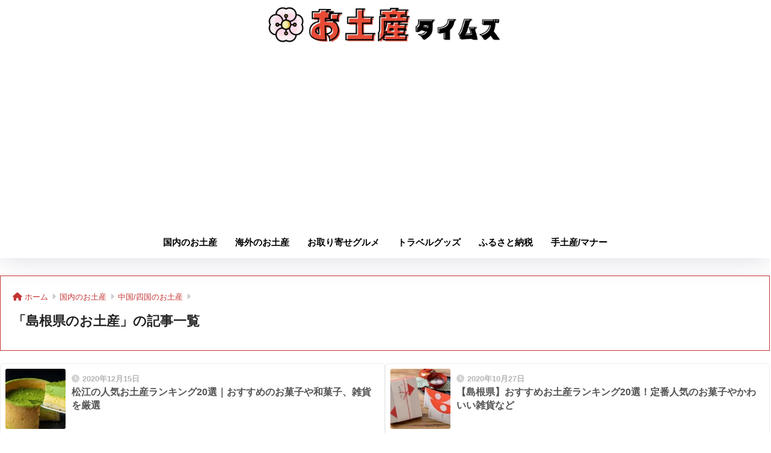

--- FILE ---
content_type: text/html; charset=UTF-8
request_url: https://amabijin.com/category/japan/chugoku-shikoku/shimane
body_size: 13494
content:

<!DOCTYPE html>
<html lang="ja">
<head>
  <meta charset="utf-8">
  <meta http-equiv="X-UA-Compatible" content="IE=edge">
  <meta name="HandheldFriendly" content="True">
  <meta name="MobileOptimized" content="320">
  <meta name="viewport" content="width=device-width, initial-scale=1, viewport-fit=cover"/>
  <meta name="msapplication-TileColor" content="#c43435">
  <meta name="theme-color" content="#c43435">
  <link rel="pingback" href="https://amabijin.com/xmlrpc.php">
  <title>「島根県のお土産」の記事一覧 | お土産タイムズ</title>
<meta name='robots' content='max-image-preview:large' />
<link rel='dns-prefetch' href='//fonts.googleapis.com' />
<link rel='dns-prefetch' href='//use.fontawesome.com' />
<link rel="alternate" type="application/rss+xml" title="お土産タイムズ &raquo; フィード" href="https://amabijin.com/feed" />
<link rel="alternate" type="application/rss+xml" title="お土産タイムズ &raquo; コメントフィード" href="https://amabijin.com/comments/feed" />
<style id='wp-img-auto-sizes-contain-inline-css' type='text/css'>
img:is([sizes=auto i],[sizes^="auto," i]){contain-intrinsic-size:3000px 1500px}
/*# sourceURL=wp-img-auto-sizes-contain-inline-css */
</style>
<link rel='stylesheet' id='sng-stylesheet-css' href='https://amabijin.com/wp-content/themes/sango-theme/style.css?version=3.9.6' type='text/css' media='all' />
<link rel='stylesheet' id='sng-option-css' href='https://amabijin.com/wp-content/themes/sango-theme/entry-option.css?version=3.9.6' type='text/css' media='all' />
<link rel='stylesheet' id='sng-old-css-css' href='https://amabijin.com/wp-content/themes/sango-theme/style-old.css?version=3.9.6' type='text/css' media='all' />
<link rel='stylesheet' id='sango_theme_gutenberg-style-css' href='https://amabijin.com/wp-content/themes/sango-theme/library/gutenberg/dist/build/style-blocks.css?version=3.9.6' type='text/css' media='all' />
<style id='sango_theme_gutenberg-style-inline-css' type='text/css'>
:root{--sgb-main-color:#c43435;--sgb-pastel-color:#fccfc4;--sgb-accent-color:#ffb36b;--sgb-widget-title-color:#c43435;--sgb-widget-title-bg-color:#ffffff;--sgb-bg-color:#ffffff;--wp--preset--color--sango-main:var(--sgb-main-color);--wp--preset--color--sango-pastel:var(--sgb-pastel-color);--wp--preset--color--sango-accent:var(--sgb-accent-color)}
/*# sourceURL=sango_theme_gutenberg-style-inline-css */
</style>
<link rel='stylesheet' id='sng-googlefonts-css' href='https://fonts.googleapis.com/css?family=Quicksand%3A500%2C700&#038;display=swap' type='text/css' media='all' />
<link rel='stylesheet' id='sng-fontawesome-css' href='https://use.fontawesome.com/releases/v6.1.1/css/all.css' type='text/css' media='all' />
<style id='wp-emoji-styles-inline-css' type='text/css'>

	img.wp-smiley, img.emoji {
		display: inline !important;
		border: none !important;
		box-shadow: none !important;
		height: 1em !important;
		width: 1em !important;
		margin: 0 0.07em !important;
		vertical-align: -0.1em !important;
		background: none !important;
		padding: 0 !important;
	}
/*# sourceURL=wp-emoji-styles-inline-css */
</style>
<style id='wp-block-library-inline-css' type='text/css'>
:root{--wp-block-synced-color:#7a00df;--wp-block-synced-color--rgb:122,0,223;--wp-bound-block-color:var(--wp-block-synced-color);--wp-editor-canvas-background:#ddd;--wp-admin-theme-color:#007cba;--wp-admin-theme-color--rgb:0,124,186;--wp-admin-theme-color-darker-10:#006ba1;--wp-admin-theme-color-darker-10--rgb:0,107,160.5;--wp-admin-theme-color-darker-20:#005a87;--wp-admin-theme-color-darker-20--rgb:0,90,135;--wp-admin-border-width-focus:2px}@media (min-resolution:192dpi){:root{--wp-admin-border-width-focus:1.5px}}.wp-element-button{cursor:pointer}:root .has-very-light-gray-background-color{background-color:#eee}:root .has-very-dark-gray-background-color{background-color:#313131}:root .has-very-light-gray-color{color:#eee}:root .has-very-dark-gray-color{color:#313131}:root .has-vivid-green-cyan-to-vivid-cyan-blue-gradient-background{background:linear-gradient(135deg,#00d084,#0693e3)}:root .has-purple-crush-gradient-background{background:linear-gradient(135deg,#34e2e4,#4721fb 50%,#ab1dfe)}:root .has-hazy-dawn-gradient-background{background:linear-gradient(135deg,#faaca8,#dad0ec)}:root .has-subdued-olive-gradient-background{background:linear-gradient(135deg,#fafae1,#67a671)}:root .has-atomic-cream-gradient-background{background:linear-gradient(135deg,#fdd79a,#004a59)}:root .has-nightshade-gradient-background{background:linear-gradient(135deg,#330968,#31cdcf)}:root .has-midnight-gradient-background{background:linear-gradient(135deg,#020381,#2874fc)}:root{--wp--preset--font-size--normal:16px;--wp--preset--font-size--huge:42px}.has-regular-font-size{font-size:1em}.has-larger-font-size{font-size:2.625em}.has-normal-font-size{font-size:var(--wp--preset--font-size--normal)}.has-huge-font-size{font-size:var(--wp--preset--font-size--huge)}.has-text-align-center{text-align:center}.has-text-align-left{text-align:left}.has-text-align-right{text-align:right}.has-fit-text{white-space:nowrap!important}#end-resizable-editor-section{display:none}.aligncenter{clear:both}.items-justified-left{justify-content:flex-start}.items-justified-center{justify-content:center}.items-justified-right{justify-content:flex-end}.items-justified-space-between{justify-content:space-between}.screen-reader-text{border:0;clip-path:inset(50%);height:1px;margin:-1px;overflow:hidden;padding:0;position:absolute;width:1px;word-wrap:normal!important}.screen-reader-text:focus{background-color:#ddd;clip-path:none;color:#444;display:block;font-size:1em;height:auto;left:5px;line-height:normal;padding:15px 23px 14px;text-decoration:none;top:5px;width:auto;z-index:100000}html :where(.has-border-color){border-style:solid}html :where([style*=border-top-color]){border-top-style:solid}html :where([style*=border-right-color]){border-right-style:solid}html :where([style*=border-bottom-color]){border-bottom-style:solid}html :where([style*=border-left-color]){border-left-style:solid}html :where([style*=border-width]){border-style:solid}html :where([style*=border-top-width]){border-top-style:solid}html :where([style*=border-right-width]){border-right-style:solid}html :where([style*=border-bottom-width]){border-bottom-style:solid}html :where([style*=border-left-width]){border-left-style:solid}html :where(img[class*=wp-image-]){height:auto;max-width:100%}:where(figure){margin:0 0 1em}html :where(.is-position-sticky){--wp-admin--admin-bar--position-offset:var(--wp-admin--admin-bar--height,0px)}@media screen and (max-width:600px){html :where(.is-position-sticky){--wp-admin--admin-bar--position-offset:0px}}
/*wp_block_styles_on_demand_placeholder:696e5fed619d0*/
/*# sourceURL=wp-block-library-inline-css */
</style>
<link rel='stylesheet' id='contact-form-7-css' href='https://amabijin.com/wp-content/plugins/contact-form-7/includes/css/styles.css' type='text/css' media='all' />
<link rel='stylesheet' id='dashicons-css' href='https://amabijin.com/wp-includes/css/dashicons.min.css?ver=6.9' type='text/css' media='all' />
<link rel='stylesheet' id='child-style-css' href='https://amabijin.com/wp-content/themes/sango-theme-child/style.css' type='text/css' media='all' />
<link rel='stylesheet' id='tablepress-default-css' href='https://amabijin.com/wp-content/tablepress-combined.min.css' type='text/css' media='all' />
<link rel='stylesheet' id='pochipp-front-css' href='https://amabijin.com/wp-content/plugins/pochipp/dist/css/style.css' type='text/css' media='all' />
<script type="text/javascript" src="https://amabijin.com/wp-includes/js/jquery/jquery.min.js?ver=3.7.1" id="jquery-core-js"></script>
<script type="text/javascript" src="https://amabijin.com/wp-includes/js/jquery/jquery-migrate.min.js?ver=3.4.1" id="jquery-migrate-js"></script>
<link rel="https://api.w.org/" href="https://amabijin.com/wp-json/" /><link rel="alternate" title="JSON" type="application/json" href="https://amabijin.com/wp-json/wp/v2/categories/1339" /><link rel="EditURI" type="application/rsd+xml" title="RSD" href="https://amabijin.com/xmlrpc.php?rsd" />
	<style type="text/css" media="all">.shortcode-star-rating{padding:0 0.5em;}.dashicons{font-size:100%;width:auto;height:auto;line-height:normal;text-decoration:inherit;vertical-align:middle;}.shortcode-star-rating [class^="dashicons dashicons-star-"]:before{color:#FCAE00;}.ssr-int{margin-left:0.2em;font-size:80%;vertical-align:middle;color:#333;}/*.shortcode-star-rating:before,.shortcode-star-rating:after{display: block;height:0;visibility:hidden;content:"\0020";}.shortcode-star-rating:after{clear:both;}*/</style>
	<!-- Pochipp -->
<style id="pchpp_custom_style">:root{--pchpp-color-inline: #069A8E;--pchpp-color-custom: #5ca250;--pchpp-color-custom-2: #8e59e4;--pchpp-color-amazon: #f99a0c;--pchpp-color-rakuten: #e0423c;--pchpp-color-yahoo: #438ee8;--pchpp-color-mercari: #3c3c3c;--pchpp-inline-bg-color: var(--pchpp-color-inline);--pchpp-inline-txt-color: #fff;--pchpp-inline-shadow: 0 1px 4px -1px rgba(0, 0, 0, 0.2);--pchpp-inline-radius: 0px;--pchpp-inline-width: 12em;}</style>
<script id="pchpp_vars">window.pchppVars = {};window.pchppVars.ajaxUrl = "https://amabijin.com/wp-admin/admin-ajax.php";window.pchppVars.ajaxNonce = "165dfa51a0";</script>
<script type="text/javascript" language="javascript">var vc_pid = "886906463";</script>
<!-- / Pochipp -->
<meta property="og:title" content="「島根県のお土産」の記事一覧" />
<meta property="og:description" content="お土産タイムズの「島根県のお土産」についての投稿一覧です。" />
<meta property="og:type" content="article" />
<meta property="og:url" content="https://amabijin.com/category/japan/chugoku-shikoku/shimane" />
<meta property="og:image" content="https://amabijin.com/wp-content/uploads/2021/02/shutterstock_1198624690-1-e1614051464131.jpg" />
<meta name="thumbnail" content="https://amabijin.com/wp-content/uploads/2021/02/shutterstock_1198624690-1-e1614051464131.jpg" />
<meta property="og:site_name" content="お土産タイムズ" />
<meta name="twitter:card" content="summary_large_image" />
<meta name="msvalidate.01" content="3E0A9D1EBB39436E628DCE7CE8B69B0E" />

<!-- Google Tag Manager -->
<script>(function(w,d,s,l,i){w[l]=w[l]||[];w[l].push({'gtm.start':
new Date().getTime(),event:'gtm.js'});var f=d.getElementsByTagName(s)[0],
j=d.createElement(s),dl=l!='dataLayer'?'&l='+l:'';j.async=true;j.src=
'https://www.googletagmanager.com/gtm.js?id='+i+dl;f.parentNode.insertBefore(j,f);
})(window,document,'script','dataLayer','GTM-T279KN9');</script>
<!-- End Google Tag Manager -->	<script>
		(function(i,s,o,g,r,a,m){i['GoogleAnalyticsObject']=r;i[r]=i[r]||function(){
		(i[r].q=i[r].q||[]).push(arguments)},i[r].l=1*new Date();a=s.createElement(o),
		m=s.getElementsByTagName(o)[0];a.async=1;a.src=g;m.parentNode.insertBefore(a,m)
		})(window,document,'script','//www.google-analytics.com/analytics.js','ga');
		ga('create', 'UA-107347542-1', 'auto');
		ga('send', 'pageview');
	</script>
	<style type="text/css" id="custom-background-css">
body.custom-background { background-color: #ffffff; }
</style>
	<style type="text/css">
.no-js .native-lazyload-js-fallback {
	display: none;
}
</style>
		<link rel="icon" href="https://amabijin.com/wp-content/uploads/2022/12/cropped-46aa171b556609c15aa274d980aa3978-32x32.png" sizes="32x32" />
<link rel="icon" href="https://amabijin.com/wp-content/uploads/2022/12/cropped-46aa171b556609c15aa274d980aa3978-192x192.png" sizes="192x192" />
<link rel="apple-touch-icon" href="https://amabijin.com/wp-content/uploads/2022/12/cropped-46aa171b556609c15aa274d980aa3978-180x180.png" />
<meta name="msapplication-TileImage" content="https://amabijin.com/wp-content/uploads/2022/12/cropped-46aa171b556609c15aa274d980aa3978-270x270.png" />
<style> a{color:#c43435}.header, .drawer__title{background-color:#ffffff}#logo a{color:#FFF}.desktop-nav li a , .mobile-nav li a, #drawer__open, .header-search__open, .drawer__title{color:#000000}.drawer__title__close span, .drawer__title__close span:before{background:#000000}.desktop-nav li:after{background:#000000}.mobile-nav .current-menu-item{border-bottom-color:#000000}.widgettitle, .sidebar .wp-block-group h2, .drawer .wp-block-group h2{color:#c43435;background-color:#ffffff}#footer-menu a, .copyright{color:#000000}#footer-menu{background-color:#ffffff}.footer{background-color:#e0e4eb}.footer, .footer a, .footer .widget ul li a{color:#3c3c3c}body{font-size:90%}@media only screen and (min-width:481px){body{font-size:90%}}@media only screen and (min-width:1030px){body{font-size:90%}}.totop{background:#c43435}.header-info a{color:#FFF;background:linear-gradient(95deg, #006dad, #f4f7f7)}.fixed-menu ul{background:#FFF}.fixed-menu a{color:#a2a7ab}.fixed-menu .current-menu-item a, .fixed-menu ul li a.active{color:#009EF3}.post-tab{background:#FFF}.post-tab > div{color:#a7a7a7}body{--sgb-font-family:var(--wp--preset--font-family--default)}#fixed_sidebar{top:0px}:target{scroll-margin-top:0px}.Threads:before{background-image:url("https://amabijin.com/wp-content/themes/sango-theme/library/images/threads.svg")}.profile-sns li .Threads:before{background-image:url("https://amabijin.com/wp-content/themes/sango-theme/library/images/threads-outline.svg")}.X:before{background-image:url("https://amabijin.com/wp-content/themes/sango-theme/library/images/x-circle.svg")}.post, .sidebar .widget, .archive-header{border:solid 1px rgba(0,0,0,.08)}.one-column .post{border:none}.sidebar .widget .widget{border:none}.sidebar .widget_search input{border:solid 1px #ececec}.sidelong__article{border:solid 1px #ececec}.body_bc{background-color:ffffff}</style></head>
<body data-rsssl=1 class="archive category category-shimane category-1339 custom-background wp-theme-sango-theme wp-child-theme-sango-theme-child fa5">
    <div id="container"> 
  			<header class="header
		 header--center	">
				<div id="inner-header" class="wrap">
		<div id="logo" class="header-logo h1 dfont">
	<a href="https://amabijin.com/" class="header-logo__link">
				<img src="https://amabijin.com/wp-content/uploads/2022/12/46aa171b556609c15aa274d980aa3978.png" alt="お土産タイムズ" width="978" height="154" class="header-logo__img">
					</a>
	</div>
	<div class="header-search">
		<input type="checkbox" class="header-search__input" id="header-search-input" onclick="document.querySelector('.header-search__modal .searchform__input').focus()">
	<label class="header-search__close" for="header-search-input"></label>
	<div class="header-search__modal">
	
<form role="search" method="get" class="searchform" action="https://amabijin.com/">
  <div>
    <input type="search" class="searchform__input" name="s" value="" placeholder="検索" />
    <button type="submit" class="searchform__submit" aria-label="検索"><i class="fas fa-search" aria-hidden="true"></i></button>
  </div>
</form>

	</div>
</div>	<nav class="desktop-nav clearfix"><ul id="menu-%e3%83%98%e3%83%83%e3%83%80%e3%83%bc%e3%83%a1%e3%83%8b%e3%83%a5%e3%83%bc" class="menu"><li id="menu-item-40854" class="menu-item menu-item-type-taxonomy menu-item-object-category current-category-ancestor menu-item-40854"><a href="https://amabijin.com/category/japan">国内のお土産</a></li>
<li id="menu-item-40859" class="menu-item menu-item-type-custom menu-item-object-custom menu-item-40859"><a href="https://amabijin.com/world/">海外のお土産</a></li>
<li id="menu-item-40855" class="menu-item menu-item-type-taxonomy menu-item-object-category menu-item-40855"><a href="https://amabijin.com/category/gourmet">お取り寄せグルメ</a></li>
<li id="menu-item-40856" class="menu-item menu-item-type-taxonomy menu-item-object-category menu-item-40856"><a href="https://amabijin.com/category/travel-goods">トラベルグッズ</a></li>
<li id="menu-item-40857" class="menu-item menu-item-type-taxonomy menu-item-object-category menu-item-40857"><a href="https://amabijin.com/category/hometown">ふるさと納税</a></li>
<li id="menu-item-40858" class="menu-item menu-item-type-taxonomy menu-item-object-category menu-item-40858"><a href="https://amabijin.com/category/manners">手土産/マナー</a></li>
</ul></nav></div>
	</header>
			<div id="content">
	<div id="inner-content" class="wrap">
		<main id="main" role="main">
		<div id="archive_header" class="archive-header main-bdr">
  <nav id="breadcrumb" class="breadcrumb"><ul itemscope itemtype="http://schema.org/BreadcrumbList"><li itemprop="itemListElement" itemscope itemtype="http://schema.org/ListItem"><a href="https://amabijin.com" itemprop="item"><span itemprop="name">ホーム</span></a><meta itemprop="position" content="1" /></li><li itemprop="itemListElement" itemscope itemtype="http://schema.org/ListItem"><a href="https://amabijin.com/category/japan" itemprop="item"><span itemprop="name">国内のお土産</span></a><meta itemprop="position" content="2" /></li><li itemprop="itemListElement" itemscope itemtype="http://schema.org/ListItem"><a href="https://amabijin.com/category/japan/chugoku-shikoku" itemprop="item"><span itemprop="name">中国/四国のお土産</span></a><meta itemprop="position" content="3" /></li></ul></nav>      <h1>
      「島根県のお土産」の記事一覧    </h1>
    </div>	<div class="sidelong">
			<article class="sidelong__article">
	<a class="sidelong__link" href="https://amabijin.com/article/19201">
		<div class="sidelong__img">
		<img src="https://amabijin.com/wp-content/uploads/2020/12/icatch-1-160x160.jpg" width="160" height="160" alt="松江の人気お土産ランキング20選｜おすすめのお菓子や和菓子、雑貨を厳選" loading="lazy">
		</div>
		<div class="sidelong__article-info">
		<time class="pubdate entry-time dfont" itemprop="datePublished" datetime="2020-12-15">2020年12月15日</time>		<h2>松江の人気お土産ランキング20選｜おすすめのお菓子や和菓子、雑貨を厳選</h2>
		</div>
	</a>
			</article>
			<article class="sidelong__article">
	<a class="sidelong__link" href="https://amabijin.com/article/18693">
		<div class="sidelong__img">
		<img src="https://amabijin.com/wp-content/uploads/2020/10/icatch-2-160x160.jpg" width="160" height="160" alt="【島根県】おすすめお土産ランキング20選！定番人気のお菓子やかわいい雑貨など" loading="lazy">
		</div>
		<div class="sidelong__article-info">
		<time class="pubdate entry-time dfont" itemprop="datePublished" datetime="2020-10-27">2020年10月27日</time>		<h2>【島根県】おすすめお土産ランキング20選！定番人気のお菓子やかわいい雑貨など</h2>
		</div>
	</a>
			</article>
			<article class="sidelong__article">
	<a class="sidelong__link" href="https://amabijin.com/article/11844">
		<div class="sidelong__img">
		<img src="https://amabijin.com/wp-content/uploads/2018/10/icatch-1-1-1-1-1-160x160.png" width="160" height="160" alt="【出雲】かわいいお土産ランキング26選♡人気のお菓子や洋菓子から雑貨まで" loading="lazy">
		</div>
		<div class="sidelong__article-info">
		<time class="pubdate entry-time dfont" itemprop="datePublished" datetime="2018-10-25">2018年10月25日</time>		<h2>【出雲】かわいいお土産ランキング26選♡人気のお菓子や洋菓子から雑貨まで</h2>
		</div>
	</a>
			</article>
			</div>
				</main>
		  <div id="sidebar1" class="sidebar" role="complementary">
    <aside class="insidesp">
              <div id="notfix" class="normal-sidebar">
          <div id="text-2" class="widget widget_text">			<div class="textwidget"><p><a style="word-wrap: break-word;" href="https://hb.afl.rakuten.co.jp/hsc/1783558c.71e1c4d1.17835587.df5a1da3/?link_type=pict&amp;ut=eyJwYWdlIjoic2hvcCIsInR5cGUiOiJwaWN0IiwiY29sIjowLCJjYXQiOiIxMjAiLCJiYW4iOiIxNDIxNzk5In0%3D" target="_blank" rel="nofollow noopener noreferrer"><img decoding="async" style="margin: 2px;" title src="https://amabijin.com/wp-content/plugins/native-lazyload/assets/images/placeholder.svg" alt border="0" loading="lazy" class="native-lazyload-js-fallback" data-src="https://hbb.afl.rakuten.co.jp/hsb/1783558c.71e1c4d1.17835587.df5a1da3/?me_id=2100001&amp;me_adv_id=1421799&amp;t=pict"/><noscript><img decoding="async" loading="lazy" style="margin: 2px;" title="" src="https://hbb.afl.rakuten.co.jp/hsb/1783558c.71e1c4d1.17835587.df5a1da3/?me_id=2100001&amp;me_adv_id=1421799&amp;t=pict" alt="" border="0" /></noscript></a></p>
</div>
		</div>	<div class="widget my_popular_posts">
		<h4 class="widgettitle has-fa-before">人気記事</h4>	<ul class="my-widget 
		show_num	">
				<li>
			<span class="rank dfont accent-bc">1</span>		<a href="https://amabijin.com/article/11040">
						<figure class="my-widget__img">
				<img width="160" height="160" src="https://amabijin.com/wp-content/uploads/2018/07/icatch-160x160.png" alt="大阪の人気お土産ランキング34選｜2023年おすすめのお菓子やスイーツ、おしゃれ雑貨など" loading="lazy">
			</figure>
						<div class="my-widget__text">
			大阪の人気お土産ランキング34選｜2023年おすすめのお菓子やスイーツ、おしゃれ雑貨など						</div>
		</a>
		</li>
				<li>
			<span class="rank dfont accent-bc">2</span>		<a href="https://amabijin.com/article/11019">
						<figure class="my-widget__img">
				<img width="160" height="160" src="https://amabijin.com/wp-content/uploads/2018/07/f4f5d15977bc0d5fd034caed74cd884c-160x160.png" alt="金沢のおすすめお土産ランキング30選｜女子人気のお菓子や洋菓子、雑貨など" loading="lazy">
			</figure>
						<div class="my-widget__text">
			金沢のおすすめお土産ランキング30選｜女子人気のお菓子や洋菓子、雑貨など						</div>
		</a>
		</li>
				<li>
			<span class="rank dfont accent-bc">3</span>		<a href="https://amabijin.com/article/11062">
						<figure class="my-widget__img">
				<img width="160" height="160" src="https://amabijin.com/wp-content/uploads/2018/07/icatch-1-1-160x160.png" alt="2023年 名古屋のおすすめお土産ランキング30選｜人気の限定お菓子やおつまみなど" loading="lazy">
			</figure>
						<div class="my-widget__text">
			2023年 名古屋のおすすめお土産ランキング30選｜人気の限定お菓子やおつまみなど						</div>
		</a>
		</li>
				<li>
			<span class="rank dfont">4</span>		<a href="https://amabijin.com/article/11085">
						<figure class="my-widget__img">
				<img width="160" height="160" src="https://amabijin.com/wp-content/uploads/2018/07/icatch-1-2-160x160.png" alt="2023年 福岡の人気お土産ランキング30選｜おすすめのかわいいお菓子やおつまみをお取り寄せ♪" loading="lazy">
			</figure>
						<div class="my-widget__text">
			2023年 福岡の人気お土産ランキング30選｜おすすめのかわいいお菓子やおつまみをお取り寄せ♪						</div>
		</a>
		</li>
				<li>
			<span class="rank dfont">5</span>		<a href="https://amabijin.com/article/11211">
						<figure class="my-widget__img">
				<img width="160" height="160" src="https://amabijin.com/wp-content/uploads/2019/08/7137f3b39eb46845b078e5a7a9179fef-160x160.jpg" alt="2023年最新 東京駅限定の人気お土産ランキング35選★おすすめのお菓子や和菓子など" loading="lazy">
			</figure>
						<div class="my-widget__text">
			2023年最新 東京駅限定の人気お土産ランキング35選★おすすめのお菓子や和菓子など						</div>
		</a>
		</li>
					</ul>
	</div>
		<div id="text-52" class="widget widget_text">			<div class="textwidget"><p><script async src="https://pagead2.googlesyndication.com/pagead/js/adsbygoogle.js"></script><br />
<!-- omii_banner --><br />
<ins class="adsbygoogle" style="display: block;" data-ad-client="ca-pub-1817123156686060" data-ad-slot="8074702152" data-ad-format="auto" data-full-width-responsive="true"></ins><br />
<script>
     (adsbygoogle = window.adsbygoogle || []).push({});
</script></p>
</div>
		</div><div id="search-3" class="widget widget_search">
<form role="search" method="get" class="searchform" action="https://amabijin.com/">
  <div>
    <input type="search" class="searchform__input" name="s" value="" placeholder="検索" />
    <button type="submit" class="searchform__submit" aria-label="検索"><i class="fas fa-search" aria-hidden="true"></i></button>
  </div>
</form>

</div>        </div>
                </aside>
  </div>
	</div>
	</div>
		<footer class="footer">
					<div id="inner-footer" class="inner-footer wrap">
			<div class="fblock first">
			<div class="ft_widget widget widget_text"><h4 class="ft_title">東京/関東のお土産</h4>			<div class="textwidget"><p><a href="https://amabijin.com/category/japan/tokyo-kanto/tokyo">東京都のお土産</a> / <a href="https://amabijin.com/category/japan/tokyo-kanto/kanagawa">神奈川県のお土産</a> / <a href="https://amabijin.com/category/japan/tokyo-kanto/saitama">埼玉県のお土産</a> / <a href="https://amabijin.com/category/japan/tokyo-kanto/gunma">群馬県のお土産</a> / <a href="https://amabijin.com/category/japan/tokyo-kanto/tochigi">栃木県のお土産</a> / <a href="https://amabijin.com/category/japan/tokyo-kanto/ibaraki">茨城県のお土産</a> / <a href="https://amabijin.com/category/japan/tokyo-kanto/chiba">千葉県のお土産</a></p>
</div>
		</div><div class="ft_widget widget widget_text"><h4 class="ft_title">大阪/近畿のお土産</h4>			<div class="textwidget"><p><a href="https://amabijin.com/category/japan/osaka-kinki/osaka">大阪府のお土産</a> / <a href="https://amabijin.com/category/japan/osaka-kinki/kyoto">京都府のお土産</a> / <a href="https://amabijin.com/category/japan/osaka-kinki/nara">奈良県のお土産</a> / <a href="https://amabijin.com/category/japan/osaka-kinki/hyogo">兵庫県のお土産</a> / <a href="https://amabijin.com/category/japan/osaka-kinki/wakayama">和歌山県のお土産</a> / <a href="https://amabijin.com/category/japan/osaka-kinki/siga">滋賀県のお土産</a></p>
</div>
		</div><div class="ft_widget widget widget_text"><h4 class="ft_title">九州/沖縄のお土産</h4>			<div class="textwidget"><p><a href="https://amabijin.com/category/japan/kyushu-okinawa/fukuoka">福岡県のお土産</a> / <a href="https://amabijin.com/category/japan/kyushu-okinawa/nagasaki">長崎県のお土産</a> / <a href="https://amabijin.com/category/japan/kyushu-okinawa/oita">大分県のお土産</a> / <a href="https://amabijin.com/category/japan/kyushu-okinawa/miyazaki">宮崎県のお土産</a> / <a href="https://amabijin.com/category/japan/kyushu-okinawa/saga">佐賀県のお土産</a> / <a href="https://amabijin.com/category/japan/kyushu-okinawa/kumamoto">熊本県のお土産</a> / <a href="https://amabijin.com/category/japan/kyushu-okinawa/kagoshima">鹿児島県のお土産</a> / <a href="https://amabijin.com/category/japan/kyushu-okinawa/okinawa">沖縄県のお土産</a></p>
</div>
		</div><div class="ft_widget widget widget_text"><h4 class="ft_title">北海道/東北のお土産</h4>			<div class="textwidget"><p><a href="https://amabijin.com/category/japan/hokkaido-tohoku/hokkaidou">北海道のお土産</a> / <a href="https://amabijin.com/category/japan/hokkaido-tohoku/aomori">青森県のお土産</a> / <a href="https://amabijin.com/category/japan/hokkaido-tohoku/akita">秋田県のお土産</a> / <a href="https://amabijin.com/category/japan/hokkaido-tohoku/miyagi">宮城県のお土産</a> / <a href="https://amabijin.com/category/japan/hokkaido-tohoku/fukushima">福島県のお土産</a> / <a href="https://amabijin.com/category/japan/hokkaido-tohoku/iwate">岩手県のお土産</a> / <a href="https://amabijin.com/category/japan/hokkaido-tohoku/yamagata">山形県のお土産</a></p>
</div>
		</div><div class="ft_widget widget widget_text"><h4 class="ft_title">中国/四国のお土産</h4>			<div class="textwidget"><p><a href="https://amabijin.com/category/japan/chugoku-shikoku/hiroshima">広島県のお土産</a> / <a href="https://amabijin.com/category/japan/chugoku-shikoku/okayama">岡山県のお土産</a> / <a href="https://amabijin.com/category/japan/chugoku-shikoku/kagawa">香川県のお土産</a> / <a href="https://amabijin.com/category/japan/chugoku-shikoku/tottori">鳥取県のお土産</a> / <a href="https://amabijin.com/category/japan/chugoku-shikoku/shimane">島根県のお土産</a> / <a href="https://amabijin.com/category/japan/chugoku-shikoku/yamaguchi">山口県のお土産</a> / <a href="https://amabijin.com/category/japan/chugoku-shikoku/tokushima">徳島県のお土産</a> / <a href="https://amabijin.com/category/japan/chugoku-shikoku/ehime">愛媛県のお土産</a> / <a href="https://amabijin.com/category/japan/chugoku-shikoku/kochi">高知県のお土産</a></p>
</div>
		</div>			</div>
			<div class="fblock">
			<div class="ft_widget widget widget_text"><h4 class="ft_title">北陸/東海のお土産</h4>			<div class="textwidget"><p><a href="https://amabijin.com/category/japan/hokuriku-tokai/niigata">新潟県のお土産</a> / <a href="https://amabijin.com/category/japan/hokuriku-tokai/nagano">長野県のお土産</a> / <a href="https://amabijin.com/category/japan/hokuriku-tokai/ishikawa">石川県のお土産</a> / <a href="https://amabijin.com/category/japan/hokuriku-tokai/shizuoka">静岡県のお土産</a> / <a href="https://amabijin.com/category/japan/hokuriku-tokai/yamanashi">山梨県のお土産</a> / <a href="https://amabijin.com/category/japan/hokuriku-tokai/fukui">福井県のお土産</a> / <a href="https://amabijin.com/category/japan/hokuriku-tokai/toyama">富山県のお土産</a> / <a href="https://amabijin.com/category/japan/hokuriku-tokai/gifu">岐阜県のお土産</a> / <a href="https://amabijin.com/category/japan/hokuriku-tokai/aichi">愛知県のお土産</a> / <a href="https://amabijin.com/category/japan/hokuriku-tokai/mie">三重県のお土産</a></p>
</div>
		</div><div class="ft_widget widget widget_text"><h4 class="ft_title">海外のお土産</h4>			<div class="textwidget"><p><a href="https://amabijin.com/world/category/north-america/usa">アメリカのお土産</a> / <a href="https://amabijin.com/world/category/asia/taiwan">台湾のお土産</a> / <a href="https://amabijin.com/world/category/middle-east/dubai">ドバイのお土産</a> / <a href="https://amabijin.com/world/category/europa/england">イギリスのお土産</a> / <a href="https://amabijin.com/world/category/asia/thailand">タイのお土産</a> /<a href="https://amabijin.com/world/category/asia/korea"> 韓国のお土産</a> / <a href="https://amabijin.com/world/category/asia/indonesia">インドネシアのお土産</a> / <a href="https://amabijin.com/world/category/north-america/canada">カナダのお土産</a> / <a href="https://amabijin.com/world/category/asia/singapore">シンガポールのお土産</a> / <a href="https://amabijin.com/world/category/asia/malaysia">マレーシアのお土産</a> / <a href="https://amabijin.com/world/category/asia/philippines">フィリピンのお土産</a></p>
</div>
		</div><div class="ft_widget widget widget_text"><h4 class="ft_title">人気の駅のお土産</h4>			<div class="textwidget"><p><a href="https://amabijin.com/article/11211">東京駅のお土産</a> / <a href="https://amabijin.com/article/16156">新大阪駅のお土産</a> / <a href="https://amabijin.com/article/11820">上野駅のお土産</a> / <a href="https://amabijin.com/article/17641">京都駅のお土産</a> / <a href="https://amabijin.com/article/17813">広島駅のお土産</a> / <a href="https://amabijin.com/article/16784">横浜駅のお土産</a> / <a href="https://amabijin.com/article/16951">新潟駅のお土産</a> / <a href="https://amabijin.com/article/18379">岡山駅のお土産</a> / <a href="https://amabijin.com/article/18975">静岡駅のお土産</a> / <a href="https://amabijin.com/article/17770">名古屋駅のお土産</a> / <a href="https://amabijin.com/article/17028">長野駅のお土産</a> / <a href="https://amabijin.com/article/15872">博多駅のお土産</a>  / <a href="https://amabijin.com/article/16814">仙台駅のお土産</a> / <a href="https://amabijin.com/article/11236">品川駅のお土産</a> / <a href="https://amabijin.com/article/18297">浜松駅のお土産</a> / <a href="https://amabijin.com/article/18124">新神戸駅のお土産</a></p>
</div>
		</div><div class="ft_widget widget widget_text"><h4 class="ft_title">人気空港のお土産</h4>			<div class="textwidget"><p><a href="https://amabijin.com/article/13701">羽田空港のお土産</a> / <a href="https://amabijin.com/article/11949">成田空港のお土産</a> / <a href="https://amabijin.com/article/15129">伊丹空港のお土産</a> / <a href="https://amabijin.com/article/18432">千歳空港のお土産</a> / <a href="https://amabijin.com/article/18432">新千歳空港のお土産</a> / <a href="https://amabijin.com/article/17736">釧路空港のお土産</a> / <a href="https://amabijin.com/article/16185">福岡空港のお土産</a> / <a href="https://amabijin.com/article/11100">那覇空港のお土産</a></p>
</div>
		</div>			</div>
			<div class="fblock last">
			<div class="ft_widget widget widget_text"><h4 class="ft_title">人気観光スポットのお土産</h4>			<div class="textwidget"><p><a href="https://amabijin.com/article/14065">ディズニーランドのお土産</a> / <a href="https://amabijin.com/article/15567">ディズニーシーのお土産</a> / <a href="https://amabijin.com/article/11794">ハウステンボスのお土産</a> / <a href="https://amabijin.com/article/15417">八景島シーパラダイスのお土産</a> / <a href="https://amabijin.com/article/13345">東京スカイツリー・ソラマチのお土産</a> / <a href="https://amabijin.com/article/17591">富士急ハイランドのお土産</a> / <a href="https://amabijin.com/article/40288">東京タワーのお土産</a></p>
</div>
		</div><div class="ft_widget widget widget_text"><h4 class="ft_title">お取り寄せグルメ</h4>			<div class="textwidget"><p><a href="https://amabijin.com/category/gourmet/meat">お肉のお取り寄せ</a> / <a href="https://amabijin.com/category/gourmet/sweets">スイーツのお取り寄せ</a> / <a href="https://amabijin.com/category/gourmet/bread">パンのお取り寄せ</a> / <a href="https://amabijin.com/category/gourmet/okashi">お菓子のお取り寄せ</a> / <a href="https://amabijin.com/category/gourmet/noodles">ラーメン・麺類のお取り寄せ</a></p>
</div>
		</div><div class="ft_widget widget widget_text"><h4 class="ft_title">人気旅行予約サイト/ふるさと納税サイト</h4>			<div class="textwidget"><p><a href="https://amabijin.com/article/14196">人気おすすめ「旅行予約サイト」を探す</a></p>
<p><a href="https://amabijin.com/article/14196">人気おすすめ「ふるさと納税」サイトを探す</a></p>
</div>
		</div>			</div>
			</div>
				<div id="footer-menu">
			<div>
			<a class="footer-menu__btn dfont" href="https://amabijin.com/"><i class="fas fa-home" aria-hidden="true"></i> HOME</a>
			</div>
			<nav>
			<div class="footer-links cf"><ul id="menu-%e3%83%95%e3%83%83%e3%82%bf%e3%83%a1%e3%83%8b%e3%83%a5%e3%83%bc" class="nav footer-nav cf"><li id="menu-item-10672" class="menu-item menu-item-type-custom menu-item-object-custom menu-item-home menu-item-10672"><a href="https://amabijin.com/">ホーム</a></li>
<li id="menu-item-15954" class="menu-item menu-item-type-custom menu-item-object-custom menu-item-15954"><a href="https://amabijin.com/world/">海外お土産タイムズ</a></li>
<li id="menu-item-10641" class="menu-item menu-item-type-post_type menu-item-object-page menu-item-10641"><a href="https://amabijin.com/company">運営元情報</a></li>
<li id="menu-item-10642" class="menu-item menu-item-type-post_type menu-item-object-page menu-item-10642"><a href="https://amabijin.com/policy">プライバシーポリシー</a></li>
<li id="menu-item-10671" class="menu-item menu-item-type-post_type menu-item-object-page menu-item-10671"><a href="https://amabijin.com/contact">お問い合せ</a></li>
</ul></div>							</nav>
			<p class="copyright dfont">
			&copy; 2026			abcompany inc.			All rights reserved.
			</p>
		</div>
		</footer>
		</div> <!-- id="container" -->
<script>
var pochippSaleData = {
	amazon:{"start":"","end":"","text":""},
	rakuten:{"start":"","end":"","text":""},
	yahoo:{"start":"","end":"","text":""},
	mercari:{"start":"","end":"","text":""},
};
</script>
	<script type="speculationrules">
{"prefetch":[{"source":"document","where":{"and":[{"href_matches":"/*"},{"not":{"href_matches":["/wp-*.php","/wp-admin/*","/wp-content/uploads/*","/wp-content/*","/wp-content/plugins/*","/wp-content/themes/sango-theme-child/*","/wp-content/themes/sango-theme/*","/*\\?(.+)"]}},{"not":{"selector_matches":"a[rel~=\"nofollow\"]"}},{"not":{"selector_matches":".no-prefetch, .no-prefetch a"}}]},"eagerness":"conservative"}]}
</script>
<script type="text/javascript">
( function() {
	var nativeLazyloadInitialize = function() {
		var lazyElements, script;
		if ( 'loading' in HTMLImageElement.prototype ) {
			lazyElements = [].slice.call( document.querySelectorAll( '.native-lazyload-js-fallback' ) );
			lazyElements.forEach( function( element ) {
				if ( ! element.dataset.src ) {
					return;
				}
				element.src = element.dataset.src;
				delete element.dataset.src;
				if ( element.dataset.srcset ) {
					element.srcset = element.dataset.srcset;
					delete element.dataset.srcset;
				}
				if ( element.dataset.sizes ) {
					element.sizes = element.dataset.sizes;
					delete element.dataset.sizes;
				}
				element.classList.remove( 'native-lazyload-js-fallback' );
			} );
		} else if ( ! document.querySelector( 'script#native-lazyload-fallback' ) ) {
			script = document.createElement( 'script' );
			script.id = 'native-lazyload-fallback';
			script.type = 'text/javascript';
			script.src = 'https://amabijin.com/wp-content/plugins/native-lazyload/assets/js/lazyload.js';
			script.defer = true;
			document.body.appendChild( script );
		}
	};
	if ( document.readyState === 'complete' || document.readyState === 'interactive' ) {
		nativeLazyloadInitialize();
	} else {
		window.addEventListener( 'DOMContentLoaded', nativeLazyloadInitialize );
	}
}() );
</script>
		<script type="text/javascript" id="sango_theme_client-block-js-js-extra">
/* <![CDATA[ */
var sgb_client_options = {"site_url":"https://amabijin.com","is_logged_in":"","post_id":"19201","save_post_views":"","save_favorite_posts":""};
//# sourceURL=sango_theme_client-block-js-js-extra
/* ]]> */
</script>
<script type="text/javascript" src="https://amabijin.com/wp-content/themes/sango-theme/library/gutenberg/dist/client.build.js?version=3.9.6" id="sango_theme_client-block-js-js"></script>
<script type="text/javascript" src="https://amabijin.com/wp-includes/js/dist/hooks.min.js?ver=dd5603f07f9220ed27f1" id="wp-hooks-js"></script>
<script type="text/javascript" src="https://amabijin.com/wp-includes/js/dist/i18n.min.js?ver=c26c3dc7bed366793375" id="wp-i18n-js"></script>
<script type="text/javascript" id="wp-i18n-js-after">
/* <![CDATA[ */
wp.i18n.setLocaleData( { 'text direction\u0004ltr': [ 'ltr' ] } );
//# sourceURL=wp-i18n-js-after
/* ]]> */
</script>
<script type="text/javascript" src="https://amabijin.com/wp-content/plugins/contact-form-7/includes/swv/js/index.js" id="swv-js"></script>
<script type="text/javascript" id="contact-form-7-js-translations">
/* <![CDATA[ */
( function( domain, translations ) {
	var localeData = translations.locale_data[ domain ] || translations.locale_data.messages;
	localeData[""].domain = domain;
	wp.i18n.setLocaleData( localeData, domain );
} )( "contact-form-7", {"translation-revision-date":"2025-11-30 08:12:23+0000","generator":"GlotPress\/4.0.3","domain":"messages","locale_data":{"messages":{"":{"domain":"messages","plural-forms":"nplurals=1; plural=0;","lang":"ja_JP"},"This contact form is placed in the wrong place.":["\u3053\u306e\u30b3\u30f3\u30bf\u30af\u30c8\u30d5\u30a9\u30fc\u30e0\u306f\u9593\u9055\u3063\u305f\u4f4d\u7f6e\u306b\u7f6e\u304b\u308c\u3066\u3044\u307e\u3059\u3002"],"Error:":["\u30a8\u30e9\u30fc:"]}},"comment":{"reference":"includes\/js\/index.js"}} );
//# sourceURL=contact-form-7-js-translations
/* ]]> */
</script>
<script type="text/javascript" id="contact-form-7-js-before">
/* <![CDATA[ */
var wpcf7 = {
    "api": {
        "root": "https:\/\/amabijin.com\/wp-json\/",
        "namespace": "contact-form-7\/v1"
    }
};
//# sourceURL=contact-form-7-js-before
/* ]]> */
</script>
<script type="text/javascript" src="https://amabijin.com/wp-content/plugins/contact-form-7/includes/js/index.js" id="contact-form-7-js"></script>
<script type="text/javascript" id="toc-front-js-extra">
/* <![CDATA[ */
var tocplus = {"smooth_scroll":"1","visibility_show":"\u8868\u793a","visibility_hide":"\u975e\u8868\u793a","width":"Auto"};
//# sourceURL=toc-front-js-extra
/* ]]> */
</script>
<script type="text/javascript" src="https://amabijin.com/wp-content/plugins/table-of-contents-plus/front.min.js" id="toc-front-js"></script>
<script type="text/javascript" src="//aml.valuecommerce.com/vcdal.js" id="pochipp-vcdal-js"></script>
<script id="wp-emoji-settings" type="application/json">
{"baseUrl":"https://s.w.org/images/core/emoji/17.0.2/72x72/","ext":".png","svgUrl":"https://s.w.org/images/core/emoji/17.0.2/svg/","svgExt":".svg","source":{"concatemoji":"https://amabijin.com/wp-includes/js/wp-emoji-release.min.js?ver=6.9"}}
</script>
<script type="module">
/* <![CDATA[ */
/*! This file is auto-generated */
const a=JSON.parse(document.getElementById("wp-emoji-settings").textContent),o=(window._wpemojiSettings=a,"wpEmojiSettingsSupports"),s=["flag","emoji"];function i(e){try{var t={supportTests:e,timestamp:(new Date).valueOf()};sessionStorage.setItem(o,JSON.stringify(t))}catch(e){}}function c(e,t,n){e.clearRect(0,0,e.canvas.width,e.canvas.height),e.fillText(t,0,0);t=new Uint32Array(e.getImageData(0,0,e.canvas.width,e.canvas.height).data);e.clearRect(0,0,e.canvas.width,e.canvas.height),e.fillText(n,0,0);const a=new Uint32Array(e.getImageData(0,0,e.canvas.width,e.canvas.height).data);return t.every((e,t)=>e===a[t])}function p(e,t){e.clearRect(0,0,e.canvas.width,e.canvas.height),e.fillText(t,0,0);var n=e.getImageData(16,16,1,1);for(let e=0;e<n.data.length;e++)if(0!==n.data[e])return!1;return!0}function u(e,t,n,a){switch(t){case"flag":return n(e,"\ud83c\udff3\ufe0f\u200d\u26a7\ufe0f","\ud83c\udff3\ufe0f\u200b\u26a7\ufe0f")?!1:!n(e,"\ud83c\udde8\ud83c\uddf6","\ud83c\udde8\u200b\ud83c\uddf6")&&!n(e,"\ud83c\udff4\udb40\udc67\udb40\udc62\udb40\udc65\udb40\udc6e\udb40\udc67\udb40\udc7f","\ud83c\udff4\u200b\udb40\udc67\u200b\udb40\udc62\u200b\udb40\udc65\u200b\udb40\udc6e\u200b\udb40\udc67\u200b\udb40\udc7f");case"emoji":return!a(e,"\ud83e\u1fac8")}return!1}function f(e,t,n,a){let r;const o=(r="undefined"!=typeof WorkerGlobalScope&&self instanceof WorkerGlobalScope?new OffscreenCanvas(300,150):document.createElement("canvas")).getContext("2d",{willReadFrequently:!0}),s=(o.textBaseline="top",o.font="600 32px Arial",{});return e.forEach(e=>{s[e]=t(o,e,n,a)}),s}function r(e){var t=document.createElement("script");t.src=e,t.defer=!0,document.head.appendChild(t)}a.supports={everything:!0,everythingExceptFlag:!0},new Promise(t=>{let n=function(){try{var e=JSON.parse(sessionStorage.getItem(o));if("object"==typeof e&&"number"==typeof e.timestamp&&(new Date).valueOf()<e.timestamp+604800&&"object"==typeof e.supportTests)return e.supportTests}catch(e){}return null}();if(!n){if("undefined"!=typeof Worker&&"undefined"!=typeof OffscreenCanvas&&"undefined"!=typeof URL&&URL.createObjectURL&&"undefined"!=typeof Blob)try{var e="postMessage("+f.toString()+"("+[JSON.stringify(s),u.toString(),c.toString(),p.toString()].join(",")+"));",a=new Blob([e],{type:"text/javascript"});const r=new Worker(URL.createObjectURL(a),{name:"wpTestEmojiSupports"});return void(r.onmessage=e=>{i(n=e.data),r.terminate(),t(n)})}catch(e){}i(n=f(s,u,c,p))}t(n)}).then(e=>{for(const n in e)a.supports[n]=e[n],a.supports.everything=a.supports.everything&&a.supports[n],"flag"!==n&&(a.supports.everythingExceptFlag=a.supports.everythingExceptFlag&&a.supports[n]);var t;a.supports.everythingExceptFlag=a.supports.everythingExceptFlag&&!a.supports.flag,a.supports.everything||((t=a.source||{}).concatemoji?r(t.concatemoji):t.wpemoji&&t.twemoji&&(r(t.twemoji),r(t.wpemoji)))});
//# sourceURL=https://amabijin.com/wp-includes/js/wp-emoji-loader.min.js
/* ]]> */
</script>
<script>const sng={};sng.domReady=(fn)=>{document.addEventListener("DOMContentLoaded",fn);if(document.readyState==="interactive"||document.readyState==="complete"){fn();}};sng.fadeIn=(el,display="block")=>{if(el.classList.contains(display)){return;}
el.classList.add(display);function fadeInAnimationEnd(){el.removeEventListener('transitionend',fadeInAnimationEnd);};el.addEventListener('transitionend',fadeInAnimationEnd);requestAnimationFrame(()=>{el.classList.add('active');});};sng.fadeOut=(el,display="block")=>{if(!el.classList.contains('active')){return;}
el.classList.remove('active');function fadeOutAnimationEnd(){el.classList.remove(display);el.removeEventListener('transitionend',fadeOutAnimationEnd);};el.addEventListener('transitionend',fadeOutAnimationEnd);};sng.offsetTop=(el)=>{const rect=el.getBoundingClientRect();const scrollTop=window.pageYOffset||document.documentElement.scrollTop;const top=rect.top+scrollTop;return top};sng.wrapElement=(el,wrapper)=>{el.parentNode.insertBefore(wrapper,el);wrapper.appendChild(el);};sng.scrollTop=()=>{return window.pageYOffset||document.documentElement.scrollTop||document.body.scrollTop||0;};</script></body>
</html>


--- FILE ---
content_type: text/html; charset=utf-8
request_url: https://www.google.com/recaptcha/api2/aframe
body_size: 265
content:
<!DOCTYPE HTML><html><head><meta http-equiv="content-type" content="text/html; charset=UTF-8"></head><body><script nonce="aq6aOlveg0T7waZ-8ebRuQ">/** Anti-fraud and anti-abuse applications only. See google.com/recaptcha */ try{var clients={'sodar':'https://pagead2.googlesyndication.com/pagead/sodar?'};window.addEventListener("message",function(a){try{if(a.source===window.parent){var b=JSON.parse(a.data);var c=clients[b['id']];if(c){var d=document.createElement('img');d.src=c+b['params']+'&rc='+(localStorage.getItem("rc::a")?sessionStorage.getItem("rc::b"):"");window.document.body.appendChild(d);sessionStorage.setItem("rc::e",parseInt(sessionStorage.getItem("rc::e")||0)+1);localStorage.setItem("rc::h",'1768841203417');}}}catch(b){}});window.parent.postMessage("_grecaptcha_ready", "*");}catch(b){}</script></body></html>